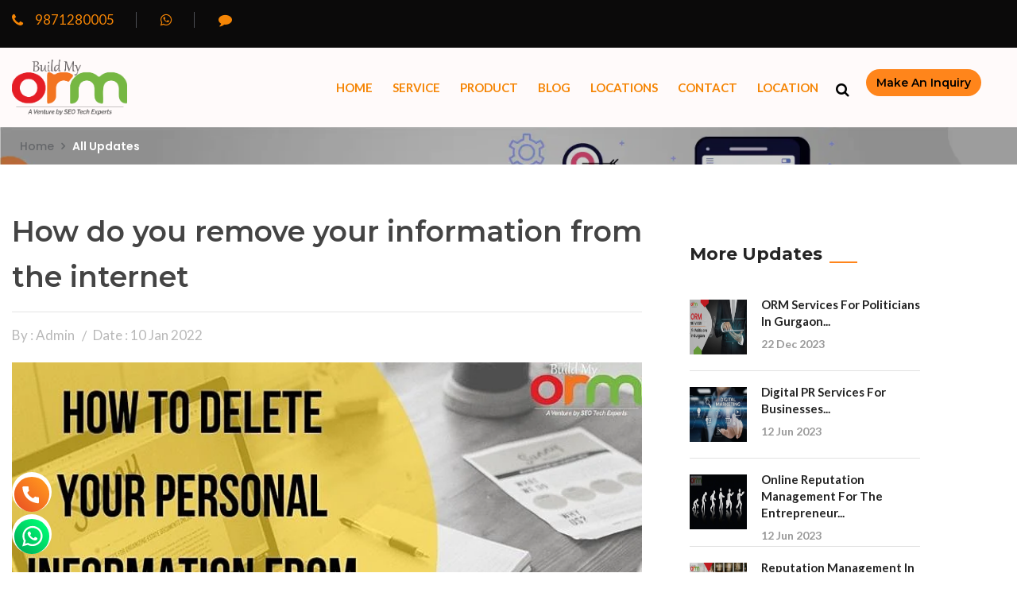

--- FILE ---
content_type: text/html; charset=UTF-8
request_url: https://www.buildmyorm.com/update/how-do-you-remove-your-information-from-the-internet
body_size: 75773
content:
<!DOCTYPE html>
<html>
<head>

    <meta http-equiv="Content-Type" content="text/html; charset=utf-8" />
    <meta name="viewport" content="width=device-width, initial-scale=1, shrink-to-fit=no">
    <title>How do you remove your information from the internet | </title>
    <base href="https://www.buildmyorm.com/">
    <meta name="author" content="Build My ORM">
    <link rel="canonical" href="https://www.buildmyorm.com/update/how-do-you-remove-your-information-from-the-internet">
    <meta name="document-type" content="Public" />
    <meta name=robots content=noodp>
    <meta name=revisit-after content="1 days">
    <meta name="Expires" content="never" />
    <meta name="coverage" content="Worldwide"/>
    <meta name="distribution" content="Global"/>
    <meta name="rating" content="General"/>
    <meta name="target" content="all"/>
    <meta name="HandheldFriendly" content="True"/>
    <meta http-equiv="content-language" content="en"/>
    <meta name="Copyright" content="© 2024 Build My ORM"/>
    <meta name="YahooSeeker" content="Index,Follow" />
    <meta name="classification" content="Content" />
    <meta content="global" name="distribution">
    <meta content="Yes" name="allow-search">
    <meta property="og:locale" content="en_US" />
    <meta property="og:type" content="Build My ORM"/>
    <meta property="og:title" content="How do you remove your information from the internet"/>
    <meta property="og:image" content="https://www.buildmyorm.com/assets/userassets/USER822125/postImages/how-do-you-remove-your-information-from-the-internet.webp"/>
    <meta property="og:description" content='Read and apply the given tips to remove your information from the internet:
1. Opt-out of data brokers and people-search sites
2. Take advantage of '/>
    <meta property="og:url" content="https://www.buildmyorm.com/update/how-do-you-remove-your-information-from-the-internet"/>
    <meta name="keywords" content="How do you remove your information from the internet | ">
    <meta name="description" content='Read and apply the given tips to remove your information from the internet:
1. Opt-out of data brokers and people-search sites
2. Take advantage of '>
    
        
    <script type="application/ld+json"> { "@context": "https://schema.org", "@type": "LocalBusiness", "name": "Build My ORM", "image": "https://www.buildmyorm.com/assets/userassets/USER822125/postImages/how-do-you-remove-your-information-from-the-internet.webp", "@id": "https://www.buildmyorm.com/update/how-do-you-remove-your-information-from-the-internet", "url": "https://www.buildmyorm.com/", "priceRange": "9999", "telephone": "9871280005", "address": { "@type": "PostalAddress", "streetAddress": "Build My ORM, 130, 1st Floor, JMD Megapolis, Sohna Road, Sector 48, Gurgaon - 122018", "addressLocality": "Dlf City", "postalCode": "122001", "addressCountry": "India", "addressRegion": "Haryana" }, "openingHoursSpecification": { "@type": "OpeningHoursSpecification", "dayOfWeek": [ "Monday", "Tuesday", "Wednesday", "Thursday", "Friday", "Saturday", "Sunday" ], "opens": "24:15", "closes": "23:59" } } </script>
<script type="application/ld+json">
			{
				"@context": "https://schema.org",
				"@type": "WebSite",
				"@id": "#website",
				"url": "https://www.buildmyorm.com/",
				"name": "Build My ORM",
				"potentialAction": { "@type": "SearchAction", "target": "https://www.buildmyorm.com/search?q={search_term_string}", "query-input": "required name=search_term_string" }
			}
		</script>
    <link href="https://cdn.webtechexperts.in/assets/homeassets/css/bootstrap.css" rel="stylesheet">
    <link href="https://cdn.webtechexperts.in/assets/homeassets/plugins/revolution/css/settings.css" rel="stylesheet" type="text/css">
    <link href="https://cdn.webtechexperts.in/assets/homeassets/plugins/revolution/css/layers.css" rel="stylesheet" type="text/css">
    <link href="https://cdn.webtechexperts.in/assets/homeassets/plugins/revolution/css/navigation.css" rel="stylesheet" type="text/css">
    <link href="https://www.webtechexperts.in/assets/homeassets/css/style.css" rel="stylesheet">
    <link href="https://cdn.webtechexperts.in/assets/homeassets/css/responsive.css" rel="stylesheet">
    <link href="https://cdn.webtechexperts.in/assets/homeassets/css/color-switcher-design.css" rel="stylesheet">
    <link rel="stylesheet" href="https://cdnjs.cloudflare.com/ajax/libs/font-awesome/4.7.0/css/font-awesome.min.css">
    <link id="theme-color-file" href="https://cdn.webtechexperts.in/assets/homeassets/css/color-themes/orange-theme.css" rel="stylesheet">
    
    <link rel="shortcut icon" href="https://www.buildmyorm.com/assets/userassets/USER822125/favicon_USER822125683794823156126771399245938125.png" type="image/x-icon">
    <link rel="icon" href="https://www.buildmyorm.com/assets/userassets/USER822125/favicon_USER822125683794823156126771399245938125.png" type="image/x-icon">

<style>
li {
    list-style-type: none;
}
    .main-header .header-top {
        position: relative;
        background: #0b0a0a;
        color: #f58505;
    }
    .main-header .header-top .top-left .links li a{
        color: #f58505;
    }
    .header-top .social-icon li a{
        color: #f58505;
    }
    .main-header .main-box{background-color:#fffafa;}
    .main-menu .navigation > li > a{color:#f58505;}
    .main-footer{background-color:#ffffff;}
    .main-footer .footer-widget h2{color:#f58505;}
    .main-footer .list li a{color:#f58505;}
    .main-footer .info-widget .number{color:#f58505;}
    .main-footer .info-widget .text{color:#f58505;}
    .social-icon-one li a{color:#f58505;}
    .main-footer .footer-bottom{background-color:#d4d4d4;}
    .main-footer .footer-bottom .copyright, .main-footer .footer-bottom .created{color:#000000;}
    .main-header .btn-outer{ padding: 27px 30px; }
    .main-header.fixed-header .btn-outer{ padding: 15px 15px; }
    .main-header .search-box-btn{ color: #000000; }
    .main-header .nav-outer .search-box-outer{ color: #000000; left: 100%; margin-left: 10px; }
    .auto-container{ max-width: 1300px; }
    .main-menu .navigation > li > a{ font-size: 15px; }
</style></head>
<body>
<div class="page-wrapper">
        <header class="main-header">

    	<div class="header-top">
        	<div class="auto-container">
            	<div class="clearfix">
                    
                    <div class="top-left">
                    	<ul class="links clearfix">
                        	<li><a href="tel:+9871280005" title="Phone"><span class="icon fa fa-phone"></span>9871280005</a></li>
  
                           <li><a href="https://api.whatsapp.com/send?phone=&text=Hi,need more information about https://www.buildmyorm.com/ Please contact me." title="whatsapp"><i class="fa fa-whatsapp" aria-hidden="true"></i></a></li>
                      
                           <li><a href="sms:+-9871280005?body=Hi%20need%20more%20information%20about%20 https://www.buildmyorm.com/%20 Please%20contact%20me...%20%0a%0aThanks" title="connect"><i class="fa fa-comment" aria-hidden="true"></i></a></li> 
                           
                        </ul>
                    </div>
                    
                    <div class="top-right clearfix">
                                                <div class="social-icon">
                        	<ul class="clearfix">
                                                                
                                                                
                                
                                                            </ul>
                        </div>
                        
                    </div>
                    
                </div>
                
            </div>
        </div>

    	<div class="main-box">
        	<div class="auto-container">
            	<div class="outer-container clearfix">
                    <div class="logo-box">
                        <div class="logo"><a href="https://www.buildmyorm.com/"><img src="https://cdn.webtechexperts.in/assets/userassets/USER822125/logo_USER822125939847246657135521128332761848.png" alt="Build My ORM" style="height:70px;"></a></div>
                    </div>
                                        <div class="btn-outer">
                                                <button class="theme-btn btn-style-one" data-toggle="modal" data-target="#bookAppointmentModal" title="Click Make an Inquiry"><span style="display:none;">Make an Inquiry1</span>make an inquiry </button>
                    </div>
                    <style>.modal-backdrop{z-index:9;}</style>
                    <div class="modal" tabindex="-1" role="dialog" id="bookAppointmentModal" data-backdrop="static">
                        <div class="modal-dialog" role="document">
                            <div class="modal-content">
                            <script src="https://www.google.com/recaptcha/api.js?render=6LenkGsrAAAAAFp5V7KRn1lDrd5xvg-j-6YwCS0D"></script>
                                <form method="post" action="https://www.buildmyorm.com/sendContactEmail" id="modalQueryForm">
                                    <input type="hidden" name="querySubject" value="make an inquiry" />
                                <div class="modal-header"><h5 class="modal-title">make an inquiry</h5></div>
                                <div class="modal-body">
                                    <div class="form-group">
                                        <input type="text" name="queryName" class="form-control" id="mqueryName" value="" placeholder="Full Name*" required>
                                    </div>
                                    <!--<div class="form-group">-->
                                    <!--    <input type="email" name="queryEmail" class="form-control" id="mqueryEmail" value="" placeholder="Email*" required>-->
                                    <!--</div>--> 
                                   <div class="form-group">
                                   <select name="countryCode" id="countryCode" required>
                                        <option value="+91">+91 (India)</option>
                                        <option value="+1">+1 (USA)</option>
                                        <option value="+44">+44 (UK)</option>
                                        <option value="+61">+61 (Australia)</option>
                                        <option value="+93">+93 (Afghanistan)</option>
                                        <option value="+355">+355 (Albania)</option>
                                        <option value="+213">+213 (Algeria)</option>
                                        <option value="+376">+376 (Andorra)</option>
                                        <option value="+244">+244 (Angola)</option>
                                        <option value="+54">+54 (Argentina)</option>
                                        <option value="+374">+374 (Armenia)</option>
                                        <option value="+297">+297 (Aruba)</option>
                                        <option value="+43">+43 (Austria)</option>
                                        <option value="+994">+994 (Azerbaijan)</option>
                                        <option value="+973">+973 (Bahrain)</option>
                                        <option value="+880">+880 (Bangladesh)</option>
                                        <option value="+375">+375 (Belarus)</option>
                                        <option value="+32">+32 (Belgium)</option>
                                        <option value="+501">+501 (Belize)</option>
                                        <option value="+229">+229 (Benin)</option>
                                        <option value="+975">+975 (Bhutan)</option>
                                        <option value="+591">+591 (Bolivia)</option>
                                        <option value="+387">+387 (Bosnia and Herzegovina)</option>
                                        <option value="+267">+267 (Botswana)</option>
                                        <option value="+55">+55 (Brazil)</option>
                                        <option value="+673">+673 (Brunei)</option>
                                        <option value="+359">+359 (Bulgaria)</option>
                                        <option value="+226">+226 (Burkina Faso)</option>
                                        <option value="+257">+257 (Burundi)</option>
                                        <option value="+855">+855 (Cambodia)</option>
                                        <option value="+237">+237 (Cameroon)</option>
                                        <option value="+238">+238 (Cape Verde)</option>
                                        <option value="+236">+236 (Central African Republic)</option>
                                        <option value="+235">+235 (Chad)</option>
                                        <option value="+56">+56 (Chile)</option>
                                        <option value="+86">+86 (China)</option>
                                        <option value="+57">+57 (Colombia)</option>
                                        <option value="+269">+269 (Comoros)</option>
                                        <option value="+242">+242 (Congo)</option>
                                        <option value="+243">+243 (Congo, Democratic Republic)</option>
                                        <option value="+506">+506 (Costa Rica)</option>
                                        <option value="+385">+385 (Croatia)</option>
                                        <option value="+53">+53 (Cuba)</option>
                                        <option value="+357">+357 (Cyprus)</option>
                                        <option value="+420">+420 (Czech Republic)</option>
                                        <option value="+45">+45 (Denmark)</option>
                                        <option value="+253">+253 (Djibouti)</option>
                                        <option value="+670">+670 (East Timor)</option>
                                        <option value="+593">+593 (Ecuador)</option>
                                        <option value="+20">+20 (Egypt)</option>
                                        <option value="+503">+503 (El Salvador)</option>
                                        <option value="+240">+240 (Equatorial Guinea)</option>
                                        <option value="+291">+291 (Eritrea)</option>
                                        <option value="+372">+372 (Estonia)</option>
                                        <option value="+251">+251 (Ethiopia)</option>
                                        <option value="+298">+298 (Faroe Islands)</option>
                                        <option value="+679">+679 (Fiji)</option>
                                        <option value="+358">+358 (Finland)</option>
                                        <option value="+33">+33 (France)</option>
                                        <option value="+241">+241 (Gabon)</option>
                                        <option value="+220">+220 (Gambia)</option>
                                        <option value="+995">+995 (Georgia)</option>
                                        <option value="+49">+49 (Germany)</option>
                                        <option value="+233">+233 (Ghana)</option>
                                        <option value="+30">+30 (Greece)</option>
                                        <option value="+299">+299 (Greenland)</option>
                                        <option value="+502">+502 (Guatemala)</option>
                                        <option value="+224">+224 (Guinea)</option>
                                        <option value="+245">+245 (Guinea-Bissau)</option>
                                        <option value="+592">+592 (Guyana)</option>
                                        <option value="+509">+509 (Haiti)</option>
                                        <option value="+504">+504 (Honduras)</option>
                                        <option value="+36">+36 (Hungary)</option>
                                        <option value="+354">+354 (Iceland)</option>
                                        <option value="+62">+62 (Indonesia)</option>
                                        <option value="+98">+98 (Iran)</option>
                                        <option value="+964">+964 (Iraq)</option>
                                        <option value="+353">+353 (Ireland)</option>
                                        <option value="+972">+972 (Israel)</option>
                                        <option value="+39">+39 (Italy)</option>
                                        <option value="+225">+225 (Ivory Coast)</option>
                                        <option value="+81">+81 (Japan)</option>
                                        <option value="+962">+962 (Jordan)</option>
                                        <option value="+7">+7 (Kazakhstan)</option>
                                        <option value="+254">+254 (Kenya)</option>
                                        <option value="+686">+686 (Kiribati)</option>
                                        <option value="+383">+383 (Kosovo)</option>
                                        <option value="+965">+965 (Kuwait)</option>
                                        <option value="+996">+996 (Kyrgyzstan)</option>
                                        <option value="+856">+856 (Laos)</option>
                                        <option value="+371">+371 (Latvia)</option>
                                        <option value="+961">+961 (Lebanon)</option>
                                        <option value="+266">+266 (Lesotho)</option>
                                        <option value="+231">+231 (Liberia)</option>
                                        <option value="+218">+218 (Libya)</option>
                                        <option value="+423">+423 (Liechtenstein)</option>
                                        <option value="+370">+370 (Lithuania)</option>
                                        <option value="+352">+352 (Luxembourg)</option>
                                        <option value="+389">+389 (North Macedonia)</option>
                                        <option value="+261">+261 (Madagascar)</option>
                                        <option value="+265">+265 (Malawi)</option>
                                        <option value="+60">+60 (Malaysia)</option>
                                        <option value="+960">+960 (Maldives)</option>
                                        <option value="+223">+223 (Mali)</option>
                                        <option value="+356">+356 (Malta)</option>
                                        <option value="+692">+692 (Marshall Islands)</option>
                                        <option value="+222">+222 (Mauritania)</option>
                                        <option value="+230">+230 (Mauritius)</option>
                                        <option value="+52">+52 (Mexico)</option>
                                        <option value="+691">+691 (Micronesia)</option>
                                        <option value="+373">+373 (Moldova)</option>
                                        <option value="+377">+377 (Monaco)</option>
                                        <option value="+976">+976 (Mongolia)</option>
                                        <option value="+382">+382 (Montenegro)</option>
                                        <option value="+212">+212 (Morocco)</option>
                                        <option value="+258">+258 (Mozambique)</option>
                                        <option value="+95">+95 (Myanmar)</option>
                                        <option value="+264">+264 (Namibia)</option>
                                        <option value="+674">+674 (Nauru)</option>
                                        <option value="+977">+977 (Nepal)</option>
                                        <option value="+31">+31 (Netherlands)</option>
                                        <option value="+64">+64 (New Zealand)</option>
                                        <option value="+505">+505 (Nicaragua)</option>
                                        <option value="+227">+227 (Niger)</option>
                                        <option value="+234">+234 (Nigeria)</option>
                                        <option value="+47">+47 (Norway)</option>
                                        <option value="+968">+968 (Oman)</option>
                                        <option value="+92">+92 (Pakistan)</option>
                                        <option value="+680">+680 (Palau)</option>
                                        <option value="+970">+970 (Palestine)</option>
                                        <option value="+507">+507 (Panama)</option>
                                        <option value="+675">+675 (Papua New Guinea)</option>
                                        <option value="+595">+595 (Paraguay)</option>
                                        <option value="+51">+51 (Peru)</option>
                                        <option value="+63">+63 (Philippines)</option>
                                        <option value="+48">+48 (Poland)</option>
                                        <option value="+351">+351 (Portugal)</option>
                                        <option value="+974">+974 (Qatar)</option>
                                        <option value="+40">+40 (Romania)</option>
                                        <option value="+7">+7 (Russia)</option>
                                        <option value="+250">+250 (Rwanda)</option>
                                        <option value="+685">+685 (Samoa)</option>
                                        <option value="+378">+378 (San Marino)</option>
                                        <option value="+239">+239 (Sao Tome and Principe)</option>
                                        <option value="+966">+966 (Saudi Arabia)</option>
                                        <option value="+221">+221 (Senegal)</option>
                                        <option value="+381">+381 (Serbia)</option>
                                        <option value="+248">+248 (Seychelles)</option>
                                        <option value="+232">+232 (Sierra Leone)</option>
                                        <option value="+65">+65 (Singapore)</option>
                                        <option value="+421">+421 (Slovakia)</option>
                                        <option value="+386">+386 (Slovenia)</option>
                                        <option value="+677">+677 (Solomon Islands)</option>
                                        <option value="+252">+252 (Somalia)</option>
                                        <option value="+27">+27 (South Africa)</option>
                                        <option value="+82">+82 (South Korea)</option>
                                        <option value="+211">+211 (South Sudan)</option>
                                        <option value="+34">+34 (Spain)</option>
                                        <option value="+94">+94 (Sri Lanka)</option>
                                        <option value="+249">+249 (Sudan)</option>
                                        <option value="+597">+597 (Suriname)</option>
                                        <option value="+268">+268 (Swaziland)</option>
                                        <option value="+46">+46 (Sweden)</option>
                                        <option value="+41">+41 (Switzerland)</option>
                                        <option value="+963">+963 (Syria)</option>
                                        <option value="+886">+886 (Taiwan)</option>
                                        <option value="+992">+992 (Tajikistan)</option>
                                        <option value="+255">+255 (Tanzania)</option>
                                        <option value="+66">+66 (Thailand)</option>
                                        <option value="+228">+228 (Togo)</option>
                                        <option value="+690">+690 (Tokelau)</option>
                                        <option value="+676">+676 (Tonga)</option>
                                        <option value="+216">+216 (Tunisia)</option>
                                        <option value="+90">+90 (Turkey)</option>
                                        <option value="+993">+993 (Turkmenistan)</option>
                                        <option value="+688">+688 (Tuvalu)</option>
                                        <option value="+256">+256 (Uganda)</option>
                                        <option value="+380">+380 (Ukraine)</option>
                                        <option value="+971">+971 (United Arab Emirates)</option>
                                        <option value="+598">+598 (Uruguay)</option>
                                        <option value="+998">+998 (Uzbekistan)</option>
                                        <option value="+678">+678 (Vanuatu)</option>
                                        <option value="+58">+58 (Venezuela)</option>
                                        <option value="+84">+84 (Vietnam)</option>
                                        <option value="+967">+967 (Yemen)</option>
                                        <option value="+260">+260 (Zambia)</option>
                                        <option value="+263">+263 (Zimbabwe)</option>
                                    </select>
                                        <input type="text" name="enqueryMobile" class="form-control number" minlength="10" maxlength="10" id="enqueryMobile" value="" placeholder="Mobile Number*" required>
                                    </div>
                                    <div class="form-group">
                                        <input type="text" name="enqueryEmail" id="enqueryEmail" value="" class="form-control" placeholder="Email ID*" required="">
                                    </div>
                                    <!--<div class="form-group">
                                        <textarea name="enqueryAddress" id="enqueryAddress" class="form-control" placeholder="Enter your full address*" rows="3" required></textarea>
                                    </div>-->
                                    
                                    <div class="form-group">
                                        <textarea name="queryMessage" id="mqueryMessage" class="form-control" placeholder="Your Message*" rows="3" required></textarea>
                                    </div>
                                    <div class="form-group">
                                        <input type="hidden" name="fromPage" class="form-control" id="fromPage" value="https://www.buildmyorm.com/update/how-do-you-remove-your-information-from-the-internet">
                                    </div>
                                    <div class="form-group" id="modalQueryResponse"></div>
                                </div>
                                <input type="hidden" name="recaptcha_token" id="modalFormToken">
                                <div class="modal-footer">
                                    <button type="submit" class="btn btn-primary">Send</button>
                                    <button type="button" class="btn btn-secondary" data-dismiss="modal">Close</button>
                                </div>
                                </form>
                            </div>
                        </div>
                    </div>
                                        <div class="nav-outer clearfix">
                        <nav class="main-menu">
                            <div class="navbar-header">
                                <!-- Toggle Button -->    	
                                <button type="button" class="navbar-toggle" data-toggle="collapse" data-target=".navbar-collapse" aria-label="Menu">
                                    <span class="icon-bar"></span>
                                    <span class="icon-bar"></span>
                                    <span class="icon-bar"></span>
                                </button>
                            </div>
                            
                            <div class="navbar-collapse collapse clearfix">
                                <ul class="navigation clearfix">
                                    

                                    <li >
                                        <a title="Home" href="https://www.buildmyorm.com/">Home</a>
                                                                            </li>
                                    

                                    <li class="dropdown">
                                        <a title="Service" href="https://www.buildmyorm.com/service">Service</a>
                                                                                    <ul>
                                                                                            <li><a title="Online Reputation Audit"  href="https://www.buildmyorm.com/service/online-reputation-audit">Online Reputation Audit</a></li>

                                                                                                <li><a title="Reputation Maintenance"  href="https://www.buildmyorm.com/service/online-reputation-maintenance">Reputation Maintenance</a></li>

                                                                                                <li><a title="SEO Service"  href="https://www.buildmyorm.com/service/seo-service">SEO Service</a></li>

                                                                                                <li><a title="Social Media Service"  href="https://www.buildmyorm.com/service/social-media-service">Social Media Service</a></li>

                                                                                                <li><a title="Digital PR"  href="https://www.buildmyorm.com/service/digital-pr">Digital PR</a></li>

                                                                                                <li><a title="Website Development"  href="https://www.buildmyorm.com/service/website-development">Website Development</a></li>

                                                                                            </ul>
                                                                            </li>
                                    

                                    <li class="dropdown">
                                        <a title="Product" href="https://www.buildmyorm.com/product">Product</a>
                                                                                    <ul>
                                                                                            <li><a title="Review Management"  href="https://www.buildmyorm.com/product/review-management">Review Management</a></li>

                                                                                                <li><a title="Reputation Management"  href="https://www.buildmyorm.com/product/reputation-management">Reputation Management</a></li>

                                                                                                <li><a title="Negative Content Removal"  href="https://www.buildmyorm.com/product/negative-content-removal">Negative Content Removal</a></li>

                                                                                                <li><a title="Knowledge Panel"  href="https://www.buildmyorm.com/product/knowledge-panel">Knowledge Panel</a></li>

                                                                                                <li><a title="Wikipedia Reputation Management"  href="https://www.buildmyorm.com/product/wikipedia-reputation-management">Wikipedia Reputation Management</a></li>

                                                                                            </ul>
                                                                            </li>
                                    

                                    <li class="dropdown">
                                        <a title="Blog" href="https://www.buildmyorm.com/blog">Blog</a>
                                                                                    <ul>
                                                                                            <li><a title="Importance Of ORM For Business"  href="https://www.buildmyorm.com/blog/importance-of-orm-for-business">Importance Of ORM For Business</a></li>

                                                                                                <li><a title="Online Corporate Reputation"  href="https://www.buildmyorm.com/blog/online-corporate-reputation">Online Corporate Reputation</a></li>

                                                                                                <li><a title="Improve Online Reputation After Pandemic"  href="https://www.buildmyorm.com/blog/improve-online-reputation-after-pandemic">Improve Online Reputation After Pandemic</a></li>

                                                                                                <li><a title="How To Protect Online Presence Of Your Business"  href="https://www.buildmyorm.com/blog/how-to-protect-online-presence-of-your-business">How To Protect Online Presence Of Your Business</a></li>

                                                                                                <li><a title="10 Rule For Effective ORM"  href="https://www.buildmyorm.com/blog/10-rule-for-effective-orm">10 Rule For Effective ORM</a></li>

                                                                                            </ul>
                                                                            </li>
                                    

                                    <li >
                                        <a title="Locations" href="https://www.buildmyorm.com/locations">Locations</a>
                                                                            </li>
                                    

                                    <li >
                                        <a title="Contact" href="https://www.buildmyorm.com/contact">Contact</a>
                                                                            </li>
                                    

                                    <li class="dropdown">
                                        <a title="Location" href="https://www.buildmyorm.com/location">Location</a>
                                                                                    <ul>
                                                                                            <li><a title="Gurgaon"  href="https://www.buildmyorm.com/location/gurgaon">Gurgaon</a></li>

                                                                                                <li><a title="Faridabad"  href="https://www.buildmyorm.com/location/faridabad">Faridabad</a></li>

                                                                                                <li><a title="Noida"  href="https://www.buildmyorm.com/location/noida">Noida</a></li>

                                                                                                <li><a title="Chandigarh"  href="https://www.buildmyorm.com/location/chandigarh">Chandigarh</a></li>

                                                                                                <li><a title="Rohtak"  href="https://www.buildmyorm.com/location/rohtak">Rohtak</a></li>

                                                                                                <li><a title="Mumbai"  href="https://www.buildmyorm.com/location/mumbai">Mumbai</a></li>

                                                                                                <li><a title="Bangalore"  href="https://www.buildmyorm.com/location/bangalore">Bangalore</a></li>

                                                                                                <li><a title="Chennai"  href="https://www.buildmyorm.com/location/chennai">Chennai</a></li>

                                                                                                <li><a title="Kolkata"  href="https://www.buildmyorm.com/location/kolkata">Kolkata</a></li>

                                                                                                <li><a title="Delhi"  href="https://www.buildmyorm.com/location/delhi">Delhi</a></li>

                                                                                                <li><a title="Pune"  href="https://www.buildmyorm.com/location/pune">Pune</a></li>

                                                                                                <li><a title="Amritsar"  href="https://www.buildmyorm.com/location/amritsar">Amritsar</a></li>

                                                                                                <li><a title="Jaipur"  href="https://www.buildmyorm.com/location/jaipur">Jaipur</a></li>

                                                                                                <li><a title="Surat"  href="https://www.buildmyorm.com/location/surat">Surat</a></li>

                                                                                                <li><a title="Aurangabad"  href="https://www.buildmyorm.com/location/aurangabad">Aurangabad</a></li>

                                                                                                <li><a title="Bhiwadi"  href="https://www.buildmyorm.com/location/bhiwadi">Bhiwadi</a></li>

                                                                                                <li><a title="Rewari"  href="https://www.buildmyorm.com/location/rewari">Rewari</a></li>

                                                                                                <li><a title="Los Angeles"  href="https://www.buildmyorm.com/location/los-angeles">Los Angeles</a></li>

                                                                                                <li><a title="Dallas"  href="https://www.buildmyorm.com/location/dallas">Dallas</a></li>

                                                                                                <li><a title="San Diego"  href="https://www.buildmyorm.com/location/san-diego">San Diego</a></li>

                                                                                                <li><a title="Indianapolis"  href="https://www.buildmyorm.com/location/indianapolis">Indianapolis</a></li>

                                                                                                <li><a title="San Jose"  href="https://www.buildmyorm.com/location/san-jose">San Jose</a></li>

                                                                                                <li><a title="Ahmedabad"  href="https://www.buildmyorm.com/location/ahmedabad">Ahmedabad</a></li>

                                                                                                <li><a title="Singapur"  href="https://www.buildmyorm.com/location/singapur">Singapur</a></li>

                                                                                                <li><a title="Australia"  href="https://www.buildmyorm.com/location/australia">Australia</a></li>

                                                                                                <li><a title="Canada"  href="https://www.buildmyorm.com/location/canada">Canada</a></li>

                                                                                                <li><a title="Dubai"  href="https://www.buildmyorm.com/location/dubai">Dubai</a></li>

                                                                                                <li><a title="UK"  href="https://www.buildmyorm.com/location/uk">UK</a></li>

                                                                                                <li><a title="London"  href="https://www.buildmyorm.com/location/london">London</a></li>

                                                                                                <li><a title="Bahrain"  href="https://www.buildmyorm.com/location/bahrain">Bahrain</a></li>

                                                                                                <li><a title="Middle East"  href="https://www.buildmyorm.com/location/middle-east">Middle East</a></li>

                                                                                            </ul>
                                                                            </li>
                                                                                                        </ul>
                                 <div class="outer-box hidden-sm hidden-xs">
                    	            <div class="search-box-outer">
                                        <div class="dropdown">
                                            <button class="search-box-btn dropdown-toggle" type="button" id="dropdownMenu3" data-toggle="dropdown" aria-haspopup="true" aria-expanded="false"><span class="fa fa-search"></span></button>
                                            <ul class="dropdown-menu pull-right search-panel" aria-labelledby="dropdownMenu3">
                                                <li class="panel-outer">
                                                    <div class="form-container">
                                                        <form method="get" action="https://www.buildmyorm.com/search">
                                                            <div class="form-group">
                                                                <input type="text" name="q" value="" placeholder="Search Here" required="">
                                                                <button type="submit" class="search-btn"><span class="fa fa-search"></span></button>
                                                            </div>
                                                        </form>
                                                    </div>
                                                </li>
                                            </ul>
                                        </div>
                                    </div>
                                </div>
                            </div>
                        </nav>
                    </div>
            	</div>    
            </div>
        </div>
        
   

    </header>
    <style>
        
.wfit-contact-icon,.wfit-contact-icon *{
  transition:.1s;
  -moz-transition:.1s;
  -webkit-transition:.1s;
  -ms-transition:.1s;
  -o-transition:.1s;
  box-sizing:border-box;
  -moz- box-sizing:border-box;
  -webkit-box-sizing:border-box;
  -ms-box-sizing:border-box;
  -o-box-sizing:border-box;
}
.wfit-contact-icon .wfit-icons{
  transition:.5s;
  -moz-transition:.1s;
  -webkit-transition:1s;
  -ms-transition:.1s;
  -o-transition:.1s;
  
}
.wfit-contact-icon{
  position:fixed;
  z-index:999;
  left :15px;
  bottom:20px;
}
.wfit-contact-icon .wfit-icons{
  list-style:none;
  margin:0;
  padding:0;
  height:100%;
  max-height:0;
  overflow:hidden;
}
.wfit-contact-icon .wfit-icons a,
.wfit-icon{
  display:block;
  text-align:center;
  width:50px;
  height:50px;
  line-height:50px;
  border-radius:100%!important;
  margin-bottom:3px;
  font-size:1.4em;
}

.wfit-contact-icon:hover .wfit-icons,
.wfit-contact-icon.open .wfit-icons{
  max-height:500px;
}



/* colors */
.wfit-contact-icon .wfit-icons a,
.wfit-icon{
  color:#ffffff;  
}
.wfit-contact-icon .wfit-icons a,
.wfit-icon{
  background:#fff; 
}
.wfit-contact-icon:hover .wfit-icon,
.wfit-contact-icon .wfit-icons a:hover,
.wfit-contact-icon .wfit-icons a:focus,
.wfit-contact-icon .wfit-icons a:active,
.wfit-contact-icon.open .wfit-icon{background:#ffffff; color:#fff; border:1px solid #fff;}
.VIpgJd-ZVi9od-vH1Gmf{width:250px !important;}
    </style>
    <div class="wfit-contact-icon open" id="preview">
        <ul class="wfit-icons">
            <li><a href="tel:+9871280005"><img src="https://www.webtechexperts.in/assets/call-icon.svg" alt="Phone"/></a></li>
            <li><a href="https://wa.me/"><img src="https://www.webtechexperts.in/assets/whatsapp-icon.svg" alt="Whatsapp"/></a></li>
        </ul>
    </div>
    
    <!-- GetButton.io widget -->
    <!--
    <script type="text/javascript">
        (function () {
            var options = {
                whatsapp: "919871280005", // WhatsApp number
                call: "9871280005", // Call phone number
                call_to_action: "Message us", // Call to action
                button_color: "#FF6550", // Color of button
                position: "left", // Position may be 'right' or 'left'
                order: "whatsapp,call", // Order of buttons
            };
            var proto = document.location.protocol, host = "getbutton.io", url = proto + "//static." + host;
            var s = document.createElement('script'); s.type = 'text/javascript'; s.async = true; s.src = url + '/widget-send-button/js/init.js';
            s.onload = function () { WhWidgetSendButton.init(host, proto, options); };
            var x = document.getElementsByTagName('script')[0]; x.parentNode.insertBefore(s, x);
        })();
    </script>
    -->
    <!-- /GetButton.io widget -->        
    <style>
        .updatetitle {
    position: relative;
    color: #ffffff;
    font-size: 40px;
    font-weight: 1000;
    line-height: 1em;
    padding-bottom: 20px;
    margin-bottom: 22px;
}
.news-block-three .inner-box .lower-content {
    position: relative;
    margin-top: -45px;
    padding-top:1px;
}

.upper-box h1 {
    font-weight: 600;
    color: #444;
    font-size:36px;
}
.text h2 {
    font-weight: 500;
    color: #444;
    padding-top: 10px;
    font-size:32px;
}

.text h3 {
    font-weight: 500!important;
    color: #444!important;
    font-size:30px;
}

.text h4 {
    font-weight: 500!important;
    color: #444!important;
    font-size:30px!important;
}

.text h5 {
    font-weight: 500!important;
    color: #444!important;
    font-size:28px!important;
}
.text h6 {
    font-weight: 500!important;
    color: #444!important;
    font-size:28px!important;
}

    </style>
    <section class="page-title update-title" style="background-image:url(https://cdn.webtechexperts.in/assets/userassets/USER822125/pageBannerImages/B_USER822125583413178897636842232641754912.jpg);height:250px;">
    	<div class="auto-container">
    	            	<!-- <div class="updatetitle">Updates</div> -->
        	<ul class="page-breadcrumb">
                	<li><a title="Build My ORM" href="https://www.buildmyorm.com/">Home</a></li>
                    <li>All Updates</li>
                    <!-- <li>Updates</li> -->
                </ul>
        	        </div>
    </section>
        <div class="sidebar-page-container blog-page">
    	<div class="auto-container">
        	<div class="row clearfix">
                <div class="content-side col-lg-8 col-md-8 col-sm-9 col-xs-12">
                	<div class="blog-single">
						<!--News Block Three-->
                        <div class="news-block-three">
                            
                        	<div class="inner-box">
                        	    <div class="lower-content">
                                	<div class="upper-box"><h1>How do you remove your information from the internet</h1></div>
                                    <div class="lower-box">
                                    	<ul class="post-info">
                                        	<li>By :  Admin</li>
                                            <li>Date : 10 Jan 2022</li>
                                            
                                        </ul>
                                                                                    <div class="image"><img src="https://www.buildmyorm.com/assets/userassets/USER822125/postImages/how-do-you-remove-your-information-from-the-internet.webp" alt="How do you remove your information from the internet" /></div>
                                                                                <div class="text"><p style="text-align: justify;">Read and apply the given tips to remove your information from the internet:</p>
<p style="text-align: justify;">1. Opt-out of data brokers and people-search sites</p>
<p style="text-align: justify;">2. Take advantage of new data privacy laws</p>
<p style="text-align: justify;">3. Close obsolete or unused online accounts</p>
<p style="text-align: justify;">4. Do not forget smart devices</p>
<p style="text-align: justify;">5. Tighten privacy on social media accounts</p>
<p style="text-align: justify;">6. Opt-out of marketing associations</p>
<p style="text-align: justify;">7. Restrict phone settings and permissions</p>
<p style="text-align: justify;">8. Remove personal information from Google</p>
<p style="text-align: justify;">9. Engage privacy settings on browsers and search engines</p>
<p style="text-align: justify;">10. Clean or delete old email accounts</p>
<p style="text-align: justify;">Source to reach us:<strong> <a href="https://www.buildmyorm.com/">https://www.buildmyorm.com/</a></strong></p>
<p style="text-align: justify;">Article related to below searches:</p>
<p style="text-align: justify;">how to remove my information from the internet for free, the best company to remove personal information from the internet 2021, how to remove personal information from google, how to remove your contact information from the internet, how to delete myself from the world, how to remove my name from google search for free, how to remove my address from the internet,a&nbsp; website that lists your personal information,</p></div>
                                    </div>
                                </div>
                                
                                
                            </div>
                        </div>
                        
                        <script type="application/ld+json">
                            {
                              "@context": "https://schema.org",
                              "@type": "NewsArticle",
                              "mainEntityOfPage": {
                                "@type": "WebPage",
                                "@id": "https://www.buildmyorm.com/update/how-do-you-remove-your-information-from-the-internet"
                              },
                              "headline": "How do you remove your information from the internet",
                              "image": [
                                "https://www.buildmyorm.com/assets/userassets/USER822125/postImages/how-do-you-remove-your-information-from-the-internet.webp"
                               ],
                              "datePublished": "10 Jan 2022",
                              "dateModified": "10 Jan 2022",
                              "author": {
                                "@type": "Person",
                                "name": "Build My ORM",
                                "url": "https://www.buildmyorm.com/update/how-do-you-remove-your-information-from-the-internet"
                              },
                               "publisher": {
                                "@type": "Organization",
                                "name": "Build My ORM",
                                "logo": {
                                  "@type": "ImageObject",
                                  "url": "https://cdn.webtechexperts.in/assets/userassets/USER822125/logo_USER822125939847246657135521128332761848.png"
                                }
                              }
                            }
                        </script>

                    </div>
                </div>
                <div class="sidebar-side col-lg-3 col-md-4 col-sm-12 col-xs-12">
                	<aside class="sidebar default-sidebar">
                        
                        
                        <div class="sidebar-widget popular-posts">
                            <div class="sidebar-title"><h2>More Updates</h2></div>
                            <br>
                            <article class="post">
                            <figure class="post-thumb"><a title="ORM Services for Politicians in Gurgaon" href="https://www.buildmyorm.com/update/orm-services-for-politicians-in-gurgaon"><img src="https://cdn.webtechexperts.in/assets/userassets/USER822125/postImages/orm-services-for-politicians-in-gurgaon.jpg" title="ORM Services for Politicians in Gurgaon" alt="ORM Services for Politicians in Gurgaon"></a></figure>
                            <div class="text"><a title="ORM Services for Politicians in Gurgaon" href="https://www.buildmyorm.com/update/orm-services-for-politicians-in-gurgaon">ORM Services for Politicians in Gurgaon...</a></div>
                            <div class="post-info">22 Dec 2023</div>
                            </article><article class="post">
                            <figure class="post-thumb"><a title="Digital PR Services for Businesses" href="https://www.buildmyorm.com/update/digital-pr-services-for-businesses"><img src="https://cdn.webtechexperts.in/assets/userassets/USER822125/postImages/digital-pr-services-for-businesses.jpeg" title="Digital PR Services for Businesses" alt="Digital PR Services for Businesses"></a></figure>
                            <div class="text"><a title="Digital PR Services for Businesses" href="https://www.buildmyorm.com/update/digital-pr-services-for-businesses">Digital PR Services for Businesses...</a></div>
                            <div class="post-info">12 Jun 2023</div>
                            </article><article class="post">
                            <figure class="post-thumb"><a title="Online Reputation Management for the Entrepreneur" href="https://www.buildmyorm.com/update/online-reputation-management-for-the-entrepreneur"><img src="https://cdn.webtechexperts.in/assets/userassets/USER822125/postImages/online-reputation-management-for-the-entrepreneur.jpg" title="Online Reputation Management for the Entrepreneur" alt="Online Reputation Management for the Entrepreneur"></a></figure>
                            <div class="text"><a title="Online Reputation Management for the Entrepreneur" href="https://www.buildmyorm.com/update/online-reputation-management-for-the-entrepreneur">Online Reputation Management for the Entrepreneur...</a></div>
                            <div class="post-info">12 Jun 2023</div>
                            </article><article class="post">
                            <figure class="post-thumb"><a title="Reputation Management in the Hospitality Industry" href="https://www.buildmyorm.com/update/online-reputation-management-for-hospitality"><img src="https://cdn.webtechexperts.in/assets/userassets/USER822125/postImages/reputation-management-in-the-hospitality-industry.jpg" title="Reputation Management in the Hospitality Industry" alt="Reputation Management in the Hospitality Industry"></a></figure>
                            <div class="text"><a title="Reputation Management in the Hospitality Industry" href="https://www.buildmyorm.com/update/online-reputation-management-for-hospitality">Reputation Management in the Hospitality Industry...</a></div>
                            <div class="post-info">12 Apr 2022</div>
                            </article><article class="post">
                            <figure class="post-thumb"><a title="Social Media Marketing Service For Restaurants and Hotels" href="https://www.buildmyorm.com/update/social-media-marketing-service-for-restaurants-and-hotels"><img src="https://cdn.webtechexperts.in/assets/userassets/USER822125/postImages/social-media-marketing-service-for-restaurants-and-hotels.jpg" title="Social Media Marketing Service For Restaurants and Hotels" alt="Social Media Marketing Service For Restaurants and Hotels"></a></figure>
                            <div class="text"><a title="Social Media Marketing Service For Restaurants and Hotels" href="https://www.buildmyorm.com/update/social-media-marketing-service-for-restaurants-and-hotels">Social Media Marketing Service For Restaurants and...</a></div>
                            <div class="post-info">12 Apr 2022</div>
                            </article><article class="post">
                            <figure class="post-thumb"><a title="Social Media Marketing Services for Politicians" href="https://www.buildmyorm.com/update/social-media-marketing-for-politicians"><img src="https://cdn.webtechexperts.in/assets/userassets/USER822125/postImages/social-media-marketing-services-for-politicians.jpg" title="Social Media Marketing Services for Politicians" alt="Social Media Marketing Services for Politicians"></a></figure>
                            <div class="text"><a title="Social Media Marketing Services for Politicians" href="https://www.buildmyorm.com/update/social-media-marketing-for-politicians">Social Media Marketing Services for Politicians...</a></div>
                            <div class="post-info">12 Apr 2022</div>
                            </article><article class="post">
                            <figure class="post-thumb"><a title="Social Media Marketing For Law Firms" href="https://www.buildmyorm.com/update/social-media-marketing-for-law-firms"><img src="https://cdn.webtechexperts.in/assets/userassets/USER822125/postImages/social-media-marketing-for-law-firms.jpg" title="Social Media Marketing For Law Firms" alt="Social Media Marketing For Law Firms"></a></figure>
                            <div class="text"><a title="Social Media Marketing For Law Firms" href="https://www.buildmyorm.com/update/social-media-marketing-for-law-firms">Social Media Marketing For Law Firms...</a></div>
                            <div class="post-info">14 Mar 2022</div>
                            </article><article class="post">
                            <figure class="post-thumb"><a title="Social Media Marketing for Celebrity" href="https://www.buildmyorm.com/update/social-media-marketing-for-celebrity"><img src="https://cdn.webtechexperts.in/assets/userassets/USER822125/postImages/social-media-marketing-for-celebrity.jpg" title="Social Media Marketing for Celebrity" alt="Social Media Marketing for Celebrity"></a></figure>
                            <div class="text"><a title="Social Media Marketing for Celebrity" href="https://www.buildmyorm.com/update/social-media-marketing-for-celebrity">Social Media Marketing for Celebrity...</a></div>
                            <div class="post-info">14 Mar 2022</div>
                            </article><article class="post">
                            <figure class="post-thumb"><a title="Online reputation management services for Medical Practices" href="https://www.buildmyorm.com/update/online-reputation-management-for-medical-practices"><img src="https://cdn.webtechexperts.in/assets/userassets/USER822125/postImages/online-reputation-management-services-for-medical-practices.jpg" title="Online reputation management services for Medical Practices" alt="Online reputation management services for Medical Practices"></a></figure>
                            <div class="text"><a title="Online reputation management services for Medical Practices" href="https://www.buildmyorm.com/update/online-reputation-management-for-medical-practices">Online reputation management services for Medical ...</a></div>
                            <div class="post-info">14 Mar 2022</div>
                            </article><article class="post">
                            <figure class="post-thumb"><a title="Social Media Marketing for Startups and Small Businesses" href="https://www.buildmyorm.com/update/social-media-for-start-ups-small-businesses"><img src="https://cdn.webtechexperts.in/assets/userassets/USER822125/postImages/social-media-marketing-for-startups-and-small-businesses.jpg" title="Social Media Marketing for Startups and Small Businesses" alt="Social Media Marketing for Startups and Small Businesses"></a></figure>
                            <div class="text"><a title="Social Media Marketing for Startups and Small Businesses" href="https://www.buildmyorm.com/update/social-media-for-start-ups-small-businesses">Social Media Marketing for Startups and Small Busi...</a></div>
                            <div class="post-info">14 Mar 2022</div>
                            </article>  
                        </div>
                        <!--
                        <div class="sidebar-widget popular-tags">
                            <div class="sidebar-title"><h2>Cloud Tages</h2></div>
                            <a href="#">####</a>
                            <a href="#">###</a>
                            <a href="#">####</a>
                            <a href="#">####</a>
                            <a href="#">##</a>
                            <a href="#">####</a>
                        </div>
                        -->
            	    </aside>
        	    </div>
            </div>
        </div>
    </div>
    
<style>
    .main-footer .footer-widget h6 {
    position: relative;
    font-size: 20px;
    font-weight: 600;
    color: #ffffff;
    padding-bottom: 12px;
    margin-bottom: 20px;
    text-transform: capitalize;
}
</style>
<footer class="main-footer">
	<div class="auto-container">
        <div class="widgets-section">
        	<div class="row clearfix">
            	
                <!--big column-->
                <div class="big-column col-md-4 col-sm-12 col-xs-12">
                    <div class="row">
                    
                        <!--Footer Column-->
                        <!--
                        <div class="footer-column">
                            
                            
                            <iframe class="faceframe" src="https://www.facebook.com/plugins/page.php?href=#&tabs=timeline&height=300&small_header=false&adapt_container_width=true&hide_cover=false&show_facepile=false&appId=370765453066368" height="270" style="width:100%;border:none;overflow:hidden" scrolling="no" frameborder="0" allowTransparency="true"></iframe>
                        </div>
                        -->
                        <style>
                            table.table.text-black.table-sm.small {
    width: 80%;
}
.copyright a {
    color: #000;
    text-decoration: underline;
    font-weight: 600;
}
.created a {
    color: #000;
}
.post-info{
    color: #000;
}
                        </style>
                        <div class="footer-column">
                            <div class="footer-widget links-widget">
                            	<div class="heading6">Opening Hours</div>
                            	
                            	<table class="table text-black table-sm small" width="80%">
                                    <tbody>
                                        <tr>
                                            <td>Days</td>
                                            <td>Opening - Closing Hours</td>
                                        </tr>
                                        <tr>
                                            <td>Monday</td>
                                            <td>10:00 PM - 6:30 PM</td>
                                        </tr>
                                        <tr>
                                            <td>Tuesday</td>
                                            <td>10:00 PM - 6:30 PM</td>
                                        </tr>
                                        <tr>
                                            <td>Wednesday</td>
                                            <td>10:00 PM - 6:30 PM</td>
                                        </tr>
                                        <tr>
                                            <td>Thursday</td>
                                            <td>10:00 PM - 6:30 PM</td>
                                        </tr>
                                        <tr>
                                            <td>Friday</td>
                                            <td>10:00 PM - 6:30 PM</td>
                                        </tr>
                                        <tr>
                                            <td>Saturday</td>
                                            <td>10:00 PM - 6:30 PM</td>
                                        </tr>
                                        <tr>
                                            <td>Sunday</td>
                                            <td></td>
                                        </tr>
                                    </tbody>
                                </table>
                                
                            </div>
                        </div>
                    </div>
                </div>
                
                                <style>
                    .main-footer .footer-widget .heading6 {
                        position: relative;
                        font-size: 20px;
                        font-weight: 600;
                        color: #000;
                        padding-bottom: 12px;
                        margin-bottom: 20px;
                        text-transform: capitalize;
                    }
                </style>
                
                
                <div class="big-column col-md-3 col-sm-12 col-xs-12">
                    <div class="row">
                        <!--Footer Column-->
                        <div class="footer-column">
                            <div class="footer-widget links-widget">
                            	<div class="heading6">Quick Links</div>
                                <div class="widget-content">
									<ul class="list">
                                                                            	<li><a href="https://www.buildmyorm.com/">Home</a></li>
                                                                            	<li><a href="https://www.buildmyorm.com/updates">Updates</a></li>
                                                                            	<li><a href="https://www.buildmyorm.com/thank-you">Thank You</a></li>
                                                                             </ul>
                                    </ul>
                                </div>
                            </div>
                        </div>
                    </div>
                </div>
                
                                <!--big column-->
                <div class="big-column col-md-5 col-sm-12 col-xs-12">
                    <div class="row clearfix">
                        <!--Footer Column-->
                        <div class="footer-column col-md-12 col-sm-12 col-xs-12">
                            <div class="footer-widget info-widget">
                            	<div class="heading6">Get in Touch</div>
                                <div class="widget-content">
                                	    <div class="number">
                                             
                                                9871280005                                               
                                        </div>
                                    <div class="text">info.buildmyorm@gmail.com <br> Build My ORM, 130, 1st Floor, JMD Megapolis, Sohna Road, Sector 48, Gurgaon - 122018<br> OR </div>
                                    <ul class="social-icon-one">
                                                                                
                                                                                
                                        
                                                                            </ul>
                                </div>
                            </div>
                        </div>
                    </div>
                </div>
            </div>
        </div>
    </div>
    
    <!--Footer Bottom-->
    <div class="footer-bottom">
    	<div class="auto-container clearfix">
            <div class="pull-left">
                <div class="copyright">Powered by <a href="https://www.linkedin.com/company/seo-tech-experts/" title="Digital Marketing Agency in India">SEO Tech Experts™</a> </div>
            </div>
            <div class="pull-right">
                <div class="created"><a href="#">Report Abuse</a> | <a href="https://www.buildmyorm.com/sitemap.xml">Sitemap</a></div>
            </div>
        </div>
    </div>
    
    <!-- Load later -->
</footer></div>
<div class="scroll-to-top scroll-to-target" data-target="html"><span class="fa fa-arrow-up"></span></div>

<script src="https://cdn.webtechexperts.in/assets/homeassets/js/jquery.js"></script> 
<script src="https://cdn.webtechexperts.in/assets/homeassets/plugins/revolution/js/jquery.themepunch.revolution.min.js"></script>
<script src="https://cdn.webtechexperts.in/assets/homeassets/plugins/revolution/js/jquery.themepunch.tools.min.js"></script>
<script src="https://cdn.webtechexperts.in/assets/homeassets/plugins/revolution/js/extensions/revolution.extension.actions.min.js"></script>
<script src="https://cdn.webtechexperts.in/assets/homeassets/plugins/revolution/js/extensions/revolution.extension.carousel.min.js"></script>
<script src="https://cdn.webtechexperts.in/assets/homeassets/plugins/revolution/js/extensions/revolution.extension.kenburn.min.js"></script>
<script src="https://cdn.webtechexperts.in/assets/homeassets/plugins/revolution/js/extensions/revolution.extension.layeranimation.min.js"></script>
<script src="https://cdn.webtechexperts.in/assets/homeassets/plugins/revolution/js/extensions/revolution.extension.migration.min.js"></script>
<script src="https://cdn.webtechexperts.in/assets/homeassets/plugins/revolution/js/extensions/revolution.extension.navigation.min.js"></script>
<script src="https://cdn.webtechexperts.in/assets/homeassets/plugins/revolution/js/extensions/revolution.extension.parallax.min.js"></script>
<script src="https://cdn.webtechexperts.in/assets/homeassets/plugins/revolution/js/extensions/revolution.extension.slideanims.min.js"></script>
<script src="https://cdn.webtechexperts.in/assets/homeassets/plugins/revolution/js/extensions/revolution.extension.video.min.js"></script>
<script src="https://cdn.webtechexperts.in/assets/homeassets/js/main-slider-script.js"></script>
<script src="https://cdn.webtechexperts.in/assets/homeassets/js/bootstrap.min.js"></script>
<script src="https://cdn.webtechexperts.in/assets/homeassets/js/jquery.fancybox.pack.js"></script>
<script src="https://cdn.webtechexperts.in/assets/homeassets/js/jquery.fancybox-media.js"></script>
<script src="https://cdn.webtechexperts.in/assets/homeassets/js/owl.js"></script>
<script src="https://cdn.webtechexperts.in/assets/homeassets/js/wow.js"></script>
<script src="https://cdn.webtechexperts.in/assets/homeassets/js/mixitup.js"></script>
<script src="https://cdn.webtechexperts.in/assets/homeassets/js/jquery.bootstrap-touchspin.js"></script>
<script src="https://cdn.webtechexperts.in/assets/homeassets/js/appear.js"></script>
<script src="https://cdn.webtechexperts.in/assets/homeassets/js/script.js"></script>
<script src="https://cdn.webtechexperts.in/assets/homeassets/js/color-settings.js"></script>
<script>
    $(function(){
        $(".number").keypress(function (e) { if (e.which != 8 && e.which != 0 && (e.which < 48 || e.which > 57)) { return false; } });
        $('#queryForm').submit(function(e){
            e.preventDefault();
            grecaptcha.ready(function() {
                grecaptcha.execute('6LenkGsrAAAAAFp5V7KRn1lDrd5xvg-j-6YwCS0D', {action: 'submit'}).then(function(token) {
                    $('#queryFormToken').val(token);
                    $.ajax({ url: $('#queryForm').attr('action'), type: 'POST', dataType: 'json', data: $('#queryForm').serialize()})
                    .done(function(response){
                      if(response.status=='S'){
                          $('#queryResponse').html('<div class="alert alert-success"><span class="close" data-dismiss="alert"><i class="fa fa-remove"></i></span> '+ response.message +'</div>');
                          $('#queryForm').trigger('reset');
                      } else{ $('#queryResponse').html('<div class="alert alert-danger"><span class="close" data-dismiss="alert"><i class="fa fa-remove"></i></span> '+ response.message +'</div>'); }
                    }).error(function(xhr) {
                        $('#queryResponse').html('<div class="alert alert-warning"><span class="close" data-dismiss="alert"><i class="fa fa-remove"></i></span> Something went wrong with request ! Please confirm your data and try again!</div>');
                    });
                });
            });
        });
        $('#modalQueryForm').submit(function(e){
            e.preventDefault();
            grecaptcha.ready(function() {
                grecaptcha.execute('6LenkGsrAAAAAFp5V7KRn1lDrd5xvg-j-6YwCS0D', {action: 'submit'}).then(function(token) {
                    $('#modalFormToken').val(token);
                    $.ajax({ url: $('#modalQueryForm').attr('action'), type: 'POST', dataType: 'json', data: $('#modalQueryForm').serialize()})
                    .done(function(response){
                      if(response.status=='S'){
                          $('#modalQueryResponse').html('<div class="alert alert-success"><span class="close" data-dismiss="alert"><i class="fa fa-remove"></i></span> '+ response.message +'</div>');
                          $('#modalQueryForm').trigger('reset');
                      } else{ $('#modalQueryResponse').html('<div class="alert alert-danger"><span class="close" data-dismiss="alert"><i class="fa fa-remove"></i></span> '+ response.message +'</div>'); }
                    }).error(function(xhr) {
                        $('#modalQueryResponse').html('<div class="alert alert-warning"><span class="close" data-dismiss="alert"><i class="fa fa-remove"></i></span> Something went wrong with request ! Please confirm your data and try again!</div>');
                    });
                });
            });
        });
        
    });
</script></body>
</html>

--- FILE ---
content_type: text/css
request_url: https://cdn.webtechexperts.in/assets/homeassets/css/color-themes/orange-theme.css
body_size: 1033
content:
a,.theme_color,.btn-style-three,.news-block .inner-box .lower-box .read-more,.welcome-section .content-column .title,.main-menu .navigation>li:hover>a,.main-menu .navigation>li.current>a,.main-header .header-top .top-left .links li a:hover,.services-section .owl-prev:hover,.services-section .owl-next:hover,.news-section .sidebar-news .all-blog,.testimonial-section .owl-nav .owl-prev:hover,.testimonial-section .owl-nav .owl-next:hover,.main-footer .list li a:hover,.social-icon-one li a:hover,.clinic-section .content-column .content-inner .title,.therapy-block .inner-box h3 a:hover,.therapy-block .inner-box .icon-box,.news-block .inner-box .lower-box .post-info span,.main-header .info-box .icon-box,.list-style-two li:before,.year-block .inner-box .year,.list-style-one li:before,.services-block-two .inner-box .lower-box h3 a:hover,.testimonial-section.style-two .testimonial-block .inner-box .author-name,.gallery-section .filters .filter.active,.gallery-section .filters .filter:hover,.gallery-section .filters .filter.active,.gallery-section .filters .filter:hover,.news-block-four .inner-box .lower-content .post-date,.news-block-four .inner-box .lower-content h3 a:hover,.sidebar .popular-posts .post a,.shop-single .comments-area .comment .comment-inner .rating .fa,.sidebar .popular-posts .post a:hover,.cart-table tbody tr .remove-btn:hover,.checkout-page .default-links li a,.shop-item .inner-box .lower-content h3 a:hover,.shop-item .inner-box .lower-content .price,.shop-comment-form .rating-box .rating a:hover,.products-section .content-column .inner-column h2 span,.shop-item-two .inner-box .lower-content .price,.news-block-three .inner-box .lower-content .upper-box .post-date,.news-block-three .inner-box .lower-content .upper-box h3 a:hover,.btn-style-five:hover{color:#ff851b}.btn-style-one,.sec-title h2:after,.fluid-section-one,.main-slider h2 .pain,.btn-style-two:hover,.scroll-to-top:hover,.btn-style-three:hover,.btn-style-four:hover,.welcome-section .image-column .image:before,.main-menu .navigation>li>ul,.news-block-two .inner-box:hover,.main-menu .navigation>li>ul>li>ul,.welcome-section .content-column .title:after,.main-footer .footer-widget h2:after,.btn-style-eight,.btn-style-nine:hover,.therapy-block .inner-box:hover .arrow-box,.services-section .services-title:after,.video-section.style-two,.header-style-three .header-top,.therapy-section .therapy-title .text:after,.patient-box .inner-box h3:after,.btn-style-seven:hover,.patient-list li a,.list-style-three li,.sidebar .popular-tags a:hover,.experiance-section .content-column h2:after,.therapists-single-section .content-column .title:after,.therapists-single-section .content-column h3:after,.comming-soon .emailed-form .form-group input[type=submit],.comming-soon .emailed-form button,.blog-cat li.active a,.blog-cat li a:hover,.sidebar-title h2:after,.shop-features-section,.btn-style-ten,.shop-comment-form h2:before,.shop-single .product-details .prod-tabs .tab-btns .tab-btn,.shop-single .product-details .prod-tabs .tab-btns .tab-btn:before{background-color:#ff851b}.btn-style-one,.btn-style-three,.btn-style-four:hover,.btn-style-nine:hover,.social-icon-one li a:hover,.services-section .owl-prev:hover,.services-section .owl-next:hover,.default-form .form-group input:focus,.default-form .form-group textarea:focus,.testimonial-section .owl-nav .owl-prev:hover,.testimonial-section .owl-nav .owl-next:hover,.main-header .search-box-outer .dropdown-menu,.main-header .search-panel input:focus,.main-header .search-panel select:focus,.therapy-block .inner-box:hover .arrow-box,.sidebar .popular-tags a:hover,.btn-style-ten,.faq-search-box .form-group input:focus,.faq-form-section .form-group input[type=text]:focus,.faq-form-section .form-group input[type=email]:focus,.faq-form-section .form-group textarea:focus,.offer-form .form-group input[type=text]:focus,.offer-form .form-group input[type=email]:focus,.offer-form .form-group textarea:focus,.comment-form .form-group input[type=text]:focus,.comment-form .form-group input[type=email]:focus,.comment-form .form-group textarea:focus,.shop-comment-form .form-group input[type=text]:focus,.shop-comment-form .form-group input[type=password]:focus,.shop-comment-form .form-group input[type=tel]:focus,.shop-comment-form .form-group input[type=email]:focus,.shop-comment-form .form-group select:focus,.shop-comment-form .form-group textarea:focus,.shop-form input:focus,.shop-form select:focus,.shop-form textarea:focus{border-color:#ff851b}.therapist-block .inner-box .image .overlay-box,.gallery-item .inner-box .image .overlay-box,.services-block-two .inner-box .image .overlay,.gallery-block .inner-box .image-box .overlay-box{background-color:rgba(255,133,27,.9)}@media only screen and (max-width:767px){.main-menu .navbar-header .navbar-toggle{border-color:#ff851b}.main-menu .navbar-header .navbar-toggle,.main-menu .navbar-collapse>.navigation,.main-menu .navbar-collapse>.navigation>li>ul,.main-menu .navbar-collapse>.navigation>li>ul>li>ul,.main-menu .navbar-collapse>.navigation>li>a,.main-menu .navbar-collapse>.navigation>li>ul>li>a,.main-menu .navbar-collapse>.navigation>li>ul>li>ul>li>a,.main-menu .navbar-collapse>.navigation>li>a:hover,.main-menu .navbar-collapse>.navigation>li>a:active,.main-menu .navbar-collapse>.navigation>li>a:focus,.main-menu .navbar-collapse>.navigation>li:hover>a,.main-menu .navbar-collapse>.navigation>li>ul>li:hover>a,.main-menu .navbar-collapse>.navigation>li>ul>li>ul>li:hover>a,.main-menu .navbar-collapse>.navigation>li.current>a,.main-menu .navbar-collapse>.navigation>li.current-menu-item>a,.header-style-two.inner-header .main-menu .navigation>li>a{background-color:#ff851b}}

--- FILE ---
content_type: text/css
request_url: https://www.webtechexperts.in/assets/homeassets/css/flaticon.css
body_size: 10999
content:
	@font-face {
  font-family: "Flaticon";
  src: url("../fonts/flaticon.eot");
  src: url("../fonts/flaticond41d.eot?#iefix") format("embedded-opentype"),
       url("../fonts/flaticon.woff") format("woff"),
       url("../fonts/flaticon.ttf") format("truetype"),
       url("../fonts/flaticon.svg#Flaticon") format("svg");
  font-weight: normal;
  font-style: normal;
}

@media screen and (-webkit-min-device-pixel-ratio:0) {
  @font-face {
    font-family: "Flaticon";
    src: url("../fonts/flaticon.svg#Flaticon") format("svg");
  }
}

[class^="flaticon-"]:before, [class*=" flaticon-"]:before,
[class^="flaticon-"]:after, [class*=" flaticon-"]:after {   
	font-family: Flaticon;
	font-style: normal;
}

.flaticon-new-tag:before { content: "\f100"; }
.flaticon-new-product-sticker:before { content: "\f101"; }
.flaticon-tag-1:before { content: "\f102"; }
.flaticon-tag:before { content: "\f103"; }
.flaticon-transportation-truck:before { content: "\f104"; }
.flaticon-van:before { content: "\f105"; }
.flaticon-right-arrow-circular-button-1:before { content: "\f106"; }
.flaticon-right-arrow-circular-button:before { content: "\f107"; }
.flaticon-unity:before { content: "\f108"; }
.flaticon-gun-blaster:before { content: "\f109"; }
.flaticon-laser:before { content: "\f10a"; }
.flaticon-rehabilitation-1:before { content: "\f10b"; }
.flaticon-infrared:before { content: "\f10c"; }
.flaticon-massage:before { content: "\f10d"; }
.flaticon-physiotherapy:before { content: "\f10e"; }
.flaticon-rehabilitation:before { content: "\f10f"; }
.flaticon-arrows-7:before { content: "\f110"; }
.flaticon-word:before { content: "\f111"; }
.flaticon-trophy-1:before { content: "\f112"; }
.flaticon-e-mail-envelope:before { content: "\f113"; }
.flaticon-go-back-arrow:before { content: "\f114"; }
.flaticon-boat-anchor:before { content: "\f115"; }
.flaticon-send-message-button:before { content: "\f116"; }
.flaticon-web:before { content: "\f117"; }
.flaticon-boat-lifesaver:before { content: "\f118"; }
.flaticon-business-2:before { content: "\f119"; }
.flaticon-home-page:before { content: "\f11a"; }
.flaticon-clock-4:before { content: "\f11b"; }
.flaticon-full-screen:before { content: "\f11c"; }
.flaticon-computer-1:before { content: "\f11d"; }
.flaticon-graphic-1:before { content: "\f11e"; }
.flaticon-briefcase-1:before { content: "\f11f"; }
.flaticon-blood-donation:before { content: "\f120"; }
.flaticon-business-1:before { content: "\f121"; }
.flaticon-24-hours:before { content: "\f122"; }
.flaticon-send:before { content: "\f123"; }
.flaticon-shopping-cart-1:before { content: "\f124"; }
.flaticon-message:before { content: "\f125"; }
.flaticon-bar-chart:before { content: "\f126"; }
.flaticon-home-1:before { content: "\f127"; }
.flaticon-arrows-6:before { content: "\f128"; }
.flaticon-file-1:before { content: "\f129"; }
.flaticon-chat:before { content: "\f12a"; }
.flaticon-settings-1:before { content: "\f12b"; }
.flaticon-cloud:before { content: "\f12c"; }
.flaticon-envelope-1:before { content: "\f12d"; }
.flaticon-planet-earth:before { content: "\f12e"; }
.flaticon-placeholder-3:before { content: "\f12f"; }
.flaticon-interface-1:before { content: "\f130"; }
.flaticon-layers-1:before { content: "\f131"; }
.flaticon-edit:before { content: "\f132"; }
.flaticon-trophy:before { content: "\f133"; }
.flaticon-note-1:before { content: "\f134"; }
.flaticon-line-graph:before { content: "\f135"; }
.flaticon-telemarketer:before { content: "\f136"; }
.flaticon-flash:before { content: "\f137"; }
.flaticon-calendar-1:before { content: "\f138"; }
.flaticon-medal:before { content: "\f139"; }
.flaticon-car:before { content: "\f13a"; }
.flaticon-computer:before { content: "\f13b"; }
.flaticon-money-bag-1:before { content: "\f13c"; }
.flaticon-coins:before { content: "\f13d"; }
.flaticon-smartphone-1:before { content: "\f13e"; }
.flaticon-technology-2:before { content: "\f13f"; }
.flaticon-user-1:before { content: "\f140"; }
.flaticon-technology-1:before { content: "\f141"; }
.flaticon-photo-camera:before { content: "\f142"; }
.flaticon-arrows-5:before { content: "\f143"; }
.flaticon-arrows-4:before { content: "\f144"; }
.flaticon-speech-bubble:before { content: "\f145"; }
.flaticon-heart-1:before { content: "\f146"; }
.flaticon-paper-plane:before { content: "\f147"; }
.flaticon-star-1:before { content: "\f148"; }
.flaticon-graphic:before { content: "\f149"; }
.flaticon-right-quote:before { content: "\f14a"; }
.flaticon-left-quote-1:before { content: "\f14b"; }
.flaticon-layers:before { content: "\f14c"; }
.flaticon-add:before { content: "\f14d"; }
.flaticon-next-2:before { content: "\f14e"; }
.flaticon-note:before { content: "\f14f"; }
.flaticon-timer:before { content: "\f150"; }
.flaticon-down-arrow:before { content: "\f151"; }
.flaticon-search-1:before { content: "\f152"; }
.flaticon-clock-3:before { content: "\f153"; }
.flaticon-interface:before { content: "\f154"; }
.flaticon-shopping-bag-2:before { content: "\f155"; }
.flaticon-shopping-bag-1:before { content: "\f156"; }
.flaticon-arrows-3:before { content: "\f157"; }
.flaticon-magnifying-glass:before { content: "\f158"; }
.flaticon-smartphone:before { content: "\f159"; }
.flaticon-time:before { content: "\f15a"; }
.flaticon-left-arrow-2:before { content: "\f15b"; }
.flaticon-right-arrow-3:before { content: "\f15c"; }
.flaticon-minus-symbol:before { content: "\f15d"; }
.flaticon-plus-symbol:before { content: "\f15e"; }
.flaticon-clock-2:before { content: "\f15f"; }
.flaticon-download-arrow:before { content: "\f160"; }
.flaticon-envelope:before { content: "\f161"; }
.flaticon-up-arrow:before { content: "\f162"; }
.flaticon-arrows-2:before { content: "\f163"; }
.flaticon-clock-1:before { content: "\f164"; }
.flaticon-people:before { content: "\f165"; }
.flaticon-commenting:before { content: "\f166"; }
.flaticon-technology:before { content: "\f167"; }
.flaticon-share-symbol:before { content: "\f168"; }
.flaticon-arrows-1:before { content: "\f169"; }
.flaticon-sent-mail:before { content: "\f16a"; }
.flaticon-menu-options:before { content: "\f16b"; }
.flaticon-web-page-home:before { content: "\f16c"; }
.flaticon-coin-icon:before { content: "\f16d"; }
.flaticon-right-arrow:before { content: "\f16e"; }
.flaticon-business:before { content: "\f16f"; }
.flaticon-arrow-pointing-to-right:before { content: "\f170"; }
.flaticon-right-arrow-2:before { content: "\f171"; }
.flaticon-water-drop:before { content: "\f172"; }
.flaticon-house-outline:before { content: "\f173"; }
.flaticon-left-arrow-1:before { content: "\f174"; }
.flaticon-round:before { content: "\f175"; }
.flaticon-check-symbol:before { content: "\f176"; }
.flaticon-forward-arrow:before { content: "\f177"; }
.flaticon-left-quote:before { content: "\f178"; }
.flaticon-placeholder-filled-point:before { content: "\f179"; }
.flaticon-right-quotation-sign:before { content: "\f17a"; }
.flaticon-play-arrow:before { content: "\f17b"; }
.flaticon-opened-email-outlined-interface-symbol:before { content: "\f17c"; }
.flaticon-power:before { content: "\f17d"; }
.flaticon-wifi-connection-signal-symbol:before { content: "\f17e"; }
.flaticon-world:before { content: "\f17f"; }
.flaticon-word-file:before { content: "\f180"; }
.flaticon-symbol:before { content: "\f181"; }
.flaticon-smiling-emoticon-square-face:before { content: "\f182"; }
.flaticon-map-marker:before { content: "\f183"; }
.flaticon-black:before { content: "\f184"; }
.flaticon-home:before { content: "\f185"; }
.flaticon-tag-black-shape:before { content: "\f186"; }
.flaticon-quote-left:before { content: "\f187"; }
.flaticon-tags:before { content: "\f188"; }
.flaticon-check-1:before { content: "\f189"; }
.flaticon-user-shape:before { content: "\f18a"; }
.flaticon-telephone-handle-silhouette:before { content: "\f18b"; }
.flaticon-right-quotation-mark:before { content: "\f18c"; }
.flaticon-comments:before { content: "\f18d"; }
.flaticon-earth:before { content: "\f18e"; }
.flaticon-pdf:before { content: "\f18f"; }
.flaticon-pencil:before { content: "\f190"; }
.flaticon-arrow:before { content: "\f191"; }
.flaticon-user:before { content: "\f192"; }
.flaticon-previous:before { content: "\f193"; }
.flaticon-arrows:before { content: "\f194"; }
.flaticon-padlock:before { content: "\f195"; }
.flaticon-library:before { content: "\f196"; }
.flaticon-right-arrow-1:before { content: "\f197"; }
.flaticon-list:before { content: "\f198"; }
.flaticon-drop:before { content: "\f199"; }
.flaticon-unlink:before { content: "\f19a"; }
.flaticon-search:before { content: "\f19b"; }
.flaticon-attachment:before { content: "\f19c"; }
.flaticon-like-1:before { content: "\f19d"; }
.flaticon-play-button:before { content: "\f19e"; }
.flaticon-users:before { content: "\f19f"; }
.flaticon-placeholder-2:before { content: "\f1a0"; }
.flaticon-clock:before { content: "\f1a1"; }
.flaticon-diamond:before { content: "\f1a2"; }
.flaticon-hold:before { content: "\f1a3"; }
.flaticon-placeholder-1:before { content: "\f1a4"; }
.flaticon-file:before { content: "\f1a5"; }
.flaticon-calendar:before { content: "\f1a6"; }
.flaticon-briefcase:before { content: "\f1a7"; }
.flaticon-menu:before { content: "\f1a8"; }
.flaticon-check:before { content: "\f1a9"; }
.flaticon-cancel-1:before { content: "\f1aa"; }
.flaticon-back-1:before { content: "\f1ab"; }
.flaticon-shopping-bag:before { content: "\f1ac"; }
.flaticon-monitor:before { content: "\f1ad"; }
.flaticon-piggy-bank-1:before { content: "\f1ae"; }
.flaticon-shopping-cart:before { content: "\f1af"; }
.flaticon-phone-call:before { content: "\f1b0"; }
.flaticon-headphones-1:before { content: "\f1b1"; }
.flaticon-vector:before { content: "\f1b2"; }
.flaticon-house:before { content: "\f1b3"; }
.flaticon-share:before { content: "\f1b4"; }
.flaticon-musical-note:before { content: "\f1b5"; }
.flaticon-back:before { content: "\f1b6"; }
.flaticon-next-1:before { content: "\f1b7"; }
.flaticon-star:before { content: "\f1b8"; }
.flaticon-link:before { content: "\f1b9"; }
.flaticon-like:before { content: "\f1ba"; }
.flaticon-settings:before { content: "\f1bb"; }
.flaticon-heart:before { content: "\f1bc"; }
.flaticon-placeholder:before { content: "\f1bd"; }
.flaticon-next:before { content: "\f1be"; }
.flaticon-garbage:before { content: "\f1bf"; }
.flaticon-telephone:before { content: "\f1c0"; }
.flaticon-money-bag:before { content: "\f1c1"; }
.flaticon-piggy-bank:before { content: "\f1c2"; }
.flaticon-headphones:before { content: "\f1c3"; }
.flaticon-coin:before { content: "\f1c4"; }
.flaticon-favorite:before { content: "\f1c5"; }
.flaticon-plus:before { content: "\f1c6"; }
.flaticon-minus:before { content: "\f1c7"; }
.flaticon-checked:before { content: "\f1c8"; }
.flaticon-unchecked:before { content: "\f1c9"; }
.flaticon-profile:before { content: "\f1ca"; }
.flaticon-cancel:before { content: "\f1cb"; }
.flaticon-left-arrow:before { content: "\f1cc"; }
.flaticon-location-pin:before { content: "\f1cd"; }